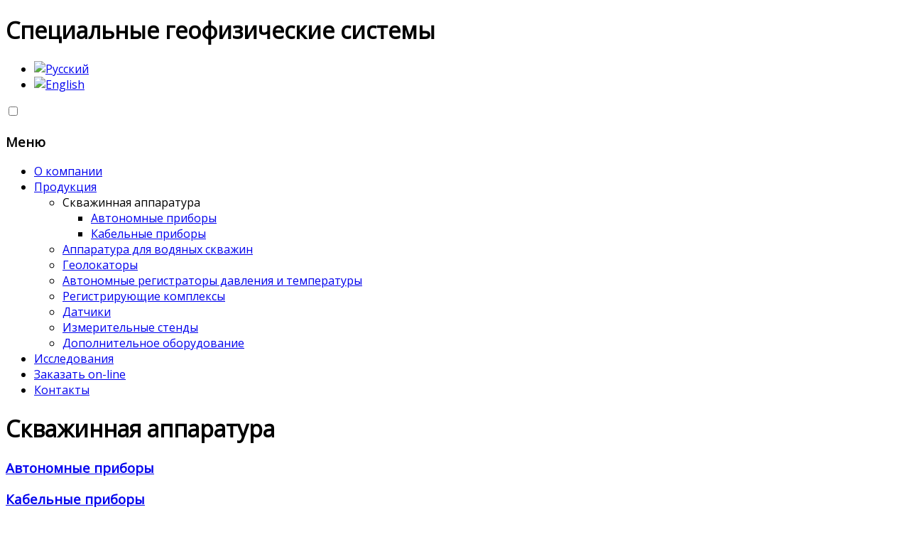

--- FILE ---
content_type: text/html; charset=utf-8
request_url: http://sgsgeo.ru/index.php/produktsiya/84-skvazhinnaya-apparatura
body_size: 2536
content:
<!DOCTYPE html>
<html lang="ru-ru" dir="ltr">
<head>
    <!-- Yandex.Metrika counter -->
<script type="text/javascript" >
   (function(m,e,t,r,i,k,a){m[i]=m[i]||function(){(m[i].a=m[i].a||[]).push(arguments)};
   m[i].l=1*new Date();
   for (var j = 0; j < document.scripts.length; j++) {if (document.scripts[j].src === r) { return; }}
   k=e.createElement(t),a=e.getElementsByTagName(t)[0],k.async=1,k.src=r,a.parentNode.insertBefore(k,a)})
   (window, document, "script", "https://mc.yandex.ru/metrika/tag.js", "ym");

   ym(91847906, "init", {
        clickmap:true,
        trackLinks:true,
        accurateTrackBounce:true
   });
</script>
<noscript><div><img src="https://mc.yandex.ru/watch/91847906" style="position:absolute; left:-9999px;" alt="" /></div></noscript>
<!-- /Yandex.Metrika counter -->
	<script src="https://ajax.googleapis.com/ajax/libs/jquery/3.6.0/jquery.min.js"></script>
	<link type="image/png" sizes="120x120" rel="icon" href="/favicon-120x120.png">
	<link type="image/png" sizes="192x192" rel="icon" href="/…/android-icon-192x192a.png">
	<link rel="apple-touch-icon" sizes="180x180" href="/apple-touch-icon.png">
	<link rel="icon" type="image/png" sizes="32x32" href="/favicon-32x32.png">
	<link rel="icon" type="image/png" sizes="16x16" href="/favicon-16x16.png">
	<link rel="manifest" href="/site.webmanifest">
	<link rel="mask-icon" href="/safari-pinned-tab.svg" color="#5bbad5">
	<meta name="msapplication-TileColor" content="#da532c">
	<meta name="theme-color" content="#ffffff">
	<meta charset="utf-8">
	<meta name="viewport" content="width=device-width, initial-scale=1">
	<title>Скважинная аппаратура</title>
	<link href="http://sgsgeo.ru/index.php/produktsiya/84-skvazhinnaya-apparatura" rel="alternate" hreflang="ru-RU">
	<link href="http://sgsgeo.ru/index.php/en/production/91-downhole-equipment" rel="alternate" hreflang="en-GB">
	<link href="/favicon.ico" rel="icon" type="image/vnd.microsoft.icon">
<link href="https://fonts.googleapis.com/css?family=Open+Sans" rel="stylesheet" />
	<link href="/templates/sgs/css/st.css?3d8d8938ca44cc0b678aa591a08543a1" rel="stylesheet" />
	<style>body{font-family: 'Open Sans', sans-serif;}</style>
<link href="http://sgsgeo.ru/index.php/produktsiya/84-skvazhinnaya-apparatura" rel="alternate" hreflang="x-default">

</head>
<body class="com_content itemid-472">
	<header class="wrap flex">
		<div class="flex" style="flex: 1 1 auto;">
			<a id="logo" href="http://sgsgeo.ru/" title="Специальные геофизические системы">
				<div id="lo1" class="logo"></div>
				<div id="lo2" class="logo"></div>
				<div id="lo3" class="logo"></div>
			</a>
			<h1>Специальные геофизические системы</h1>
		</div>
		<div id="LangSelect">
			<ul>
	<li class="lanAct">
	<a href="/index.php/produktsiya/84-skvazhinnaya-apparatura">
	<img title="Русский" src="/media/mod_languages/images/ru_ru.gif" alt="Русский">	</a></li>
	<li>
	<a href="/index.php/en/production/91-downhole-equipment">
	<img title="English" src="/media/mod_languages/images/en_gb.gif" alt="English">	</a></li>
</ul>
		</div>
	</header>
	<div id="imgBord">
		<div id="spacer">
			<div></div>
		</div>
		<nav role="navigation">
			<input id="menu-toggle" type="checkbox" />
<label class='menu-button-container' for="menu-toggle">
    <h3>Меню</h3>    <div id="gamburg"><div class='menu-button'></div></div>
</label>
<ul class="nav menu">
<li class="item-473"><a href="/index.php" >О компании</a></li><li class="item-472 active parent"><a href="/index.php/produktsiya" aria-current="location">Продукция</a><ul class="nav-child"><li class="item-480 parent"><span class="separator">Скважинная аппаратура </span>
<ul class="nav-child"><li class="item-476"><a href="/index.php/produktsiya/skvazhinnaya-apparatura/avtonomnye-pribory" >Автономные приборы</a></li><li class="item-477"><a href="/index.php/produktsiya/skvazhinnaya-apparatura/kabelnye-pribory" >Кабельные приборы </a></li></ul></li><li class="item-479"><a href="/index.php/produktsiya/apparatura-dlya-vodyanykh-skvazhin" >Аппаратура для водяных скважин</a></li><li class="item-481"><a href="/index.php/produktsiya/geolokatory" >Геолокаторы</a></li><li class="item-482"><a href="/index.php/produktsiya/avtonomnye-registratory-davleniya-i-temperatury" >Автономные регистраторы давления и температуры</a></li><li class="item-483"><a href="/index.php/produktsiya/registriruyushchie-kompleksy" >Регистрирующие комплексы</a></li><li class="item-484"><a href="/index.php/produktsiya/datchiki" >Датчики</a></li><li class="item-485"><a href="/index.php/produktsiya/izmeritelnye-stendy" >Измерительные стенды</a></li><li class="item-517"><a href="/index.php/produktsiya/dopolnitelnoe-oborudovanie" >Дополнительное оборудование</a></li></ul></li><li class="item-486"><a href="/index.php/issledovaniya" >Исследования </a></li><li class="item-488"><a href="/index.php/zakazat-on-line" >Заказать on-line</a></li><li class="item-487"><a href="/index.php/kontakty" >Контакты</a></li></ul>

		</nav>
		<div id="img1" class="image"></div>
		<div class="add"></div>
		<div id="img2" class="image"></div>
		<div class="add"></div>
		<div id="img3" class="image"></div>
		<div class="add"></div>
		<div id="img4" class="image"></div>
		<div class="add"></div>
	</div>
	<div id="content">
		<main class="wrap">
			<div class="com-content-category-blog blog" itemscope itemtype="https://schema.org/Blog">
    
        <h1>
        Скважинная аппаратура    </h1>
        
    
    
                
    
    
    
            <div class="com-content-category-blog__children cat-children">
                                                                    <div class="com-content-category-blog__child">
                                <h3 class="page-header item-title"><a href="/index.php/produktsiya/skvazhinnaya-apparatura/avtonomnye-pribory">
                    Автономные приборы</a>
                    
                                    </h3>
                
                
                            </div>
                                                                <div class="com-content-category-blog__child">
                                <h3 class="page-header item-title"><a href="/index.php/produktsiya/skvazhinnaya-apparatura/kabelnye-pribory">
                    Кабельные приборы</a>
                    
                                    </h3>
                
                
                            </div>
                                                                
 </div>
        </div>

		</main>
	</div>
	<footer>
		<p>&#169; 2026 «Специальные геофизические системы». Все права защищены.</p>
		<p>Разработано: <a target="_blank" href="#" title='Разработано "Powney-code"'>Powney-code</a>
	</footer>
</body>

</html>
